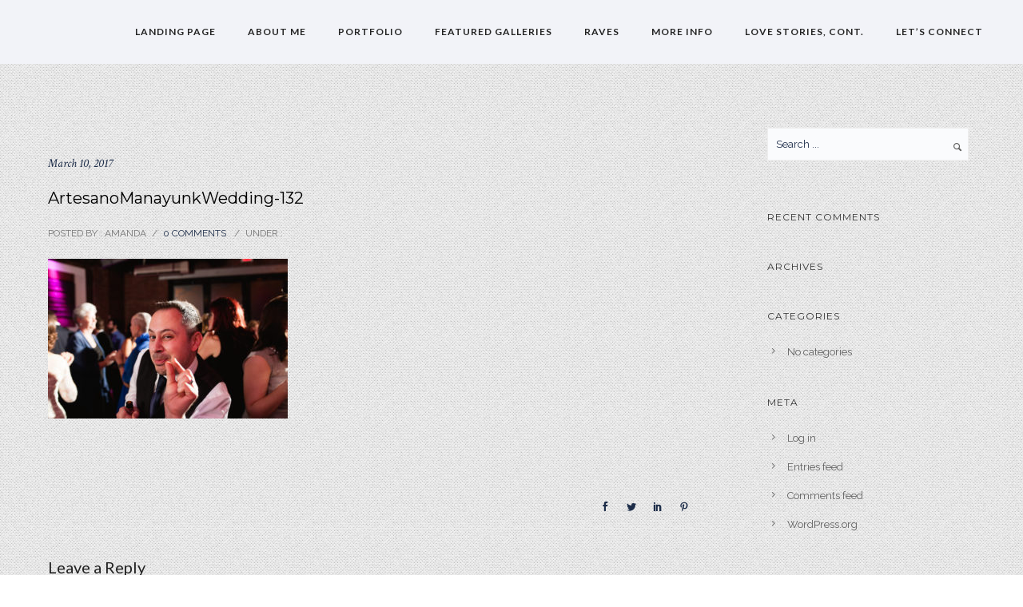

--- FILE ---
content_type: text/css
request_url: https://amandairis.photography/wp-content/themes/aip16/style.css?ver=1.1.1
body_size: 202
content:
/*
Theme Name: AIP 16
Theme URI: http://www.amandairisphotography.com
Author: 
Author URI: http://
Description:  AIP16 Theme for Amanda Iris Photography
Template: oshin
Version: 1.1.1
License: GPL 2.0
License URI: license.txt
Tags: black, green, white, light, two-columns, three-columns, left-sidebar, right-sidebar, fixed-layout, responsive-layout, custom-header, custom-menu, featured-images, flexible-header, full-width-template, post-formats, sticky-post, theme-options, translation-ready
*/

#bottom-widgets {
	padding-top: 10px;
	padding-bottom: 10px;
}

.textwidget {
	text-align: center;
}

.rev_slider strong.dark {
	/* font-weight: 900; */
	/* font-style: italic; */
	opacity: 1;
	color: #b78c53;
	font-size: 1.2em !important; 
}

.rev_slider strong.light {
	/* font-weight: 900; */
	/* font-style: italic; */
	opacity: 1;
	color: #1D2D49;
	font-size: 1.2em !important
}

.rev_slider .lastname {
	color: #F1C40F;
}